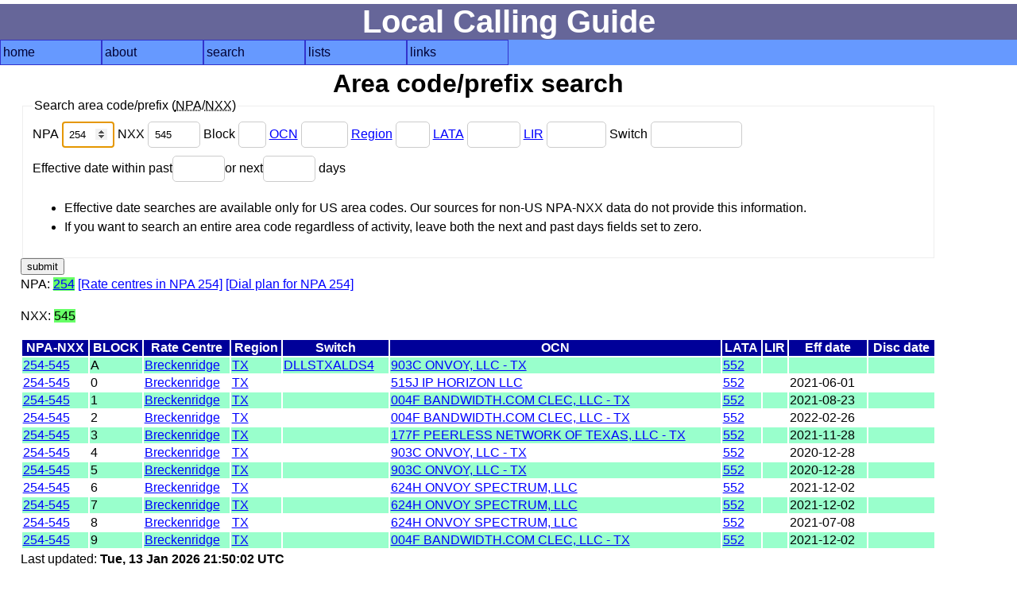

--- FILE ---
content_type: text/html; charset=UTF-8
request_url: https://localcallingguide.com/lca_prefix.php?npa=254&nxx=545
body_size: 2499
content:
<!DOCTYPE html>
<html lang="en">
<head>
<!-- Global site tag (gtag.js) - Google Analytics -->
<script async src="https://www.googletagmanager.com/gtag/js?id=G-8FF5C9LT9C"></script>
<script>
  window.dataLayer = window.dataLayer || [];
  function gtag(){dataLayer.push(arguments);}
  gtag('js', new Date());

  gtag('config', 'G-8FF5C9LT9C');
</script>
<meta charset="utf-8"/><meta name="Author" content="Ray Chow" /><!-- Compilation and programming &copy; 1996-2018 Ray Chow" --><meta name="description" content="Local calling guide" /><meta name="keywords" content="local calling area, npa, nxx, rate center, rate centre, prefix, area code, nanp, north american numbering plan" /><meta name="robots" content="index,follow" /><meta name="viewport" content="width=device-width, initial-scale=1" /><link rel="stylesheet" type="text/css" media="screen" href="simple.css" /><link rel="shortcut icon" href="favicon.ico" type="image/x-icon" /><link rel="home" href="index.php" /><title>Local calling guide: NPA-NXX search</title></head><body>
<div id="content">
<h1>Local Calling Guide</h1>
<nav><ul class="menu"><li><a href="index.php">home</a></li><li><a href="about.php">about</a><ul><li><a href="https://localcallingguide.wordpress.com/">blog</a></li><li><a href="updates.php">what's new</a></li><li><a href="saq.php">SAQ</a></li></ul></li><li><a href="search.php">search</a><ul><li><a href="lca_prefix.php">area code/prefix</a></li><li><a href="lca_listexch.php">rate centre</a></li><li><a href="lca_switch.php">switch CLLI</a></li><li><a href="lca_telco.php">telco</a></li><li><a href="lca_activity.php">activity</a></li><li><a href="lca_cic.php">dial-around code</a></li><li><a href="lca_rcdist.php">local call finder</a></li><li><a href="lca_dialplan.php">dial plan</a></li><li><a href="xmlquery.php">XML query</a></li></ul></li><li><a href="browse.php">lists</a><ul><li><a href="lca_listregion.php">region</a></li><li><a href="lca_listnpa.php">area code</a></li><li><a href="lca_listlata.php">LATA</a></li><li><a href="lca_listlir.php">LIR</a></li></ul></li><li><a href="links.php">links</a><ul><li><a href="lca_tariff.php">tariffs</a></li><li><a href="lca_link.php">other links</a></li><li><a href="https://groups.io/g/local-calling-guide/">discuss</a></li></ul></li></ul></nav>
<main><h2>Area code/prefix search</h2>
<div id="form"><form action="/lca_prefix.php" method="get"><fieldset><legend>Search area code/prefix (<abbr title="Numbering plan area (area code)">NPA</abbr>/<abbr title="Central office code (prefix)">NXX</abbr>)</legend><div><label for="npa">NPA <input type="number" name="npa" min="201" max="999" id="npa" value="254" autofocus /> </label><label for="nxx">NXX <input type="number" name="nxx" min="200" max="999" id="nxx" value="545" /> </label><label for="x">Block <input type="text" name="x" size="1" maxlength="1" id="x" value="" /> </label><label for="ocn"><a href="lca_telco.php">OCN</a> <input type="text" name="ocn" size="4" maxlength="4" id="ocn" value="" /> </label><label for="region"><a href="lca_listregion.php">Region</a> <input type="text" name="region" size="2" maxlength="2" id="region" value="" /> </label><label for="lata"><a href="lca_listlata.php">LATA</a> <input type="text" name="lata" size="5" maxlength="5" id="lata" value="" /> </label><label for="lir"><a href="lca_listlir.php">LIR</a> <input type="text" name="lir" size="6" maxlength="6" id="lir" value="" /> </label><label for="switch">Switch <input type="text" name="switch" size="11" maxlength="11" id="switch" value="" /> </label></div><div><label for="pastdays">Effective date within past<input type="number" name="pastdays" min="0" max="999" id="pastdays" value="" /></label><label for="nextdays">or next<input type="number" name="nextdays" min="0" max="999" id="nextdays" value="" /> days</label><ul><li>Effective date searches are available only for US area codes. Our sources for non-US NPA-NXX data do not provide this information.</li><li>If you want to search an entire area code regardless of activity, leave both the next and past days fields set to zero.</li></ul></div></fieldset><input type="submit" value="submit" /></form> </div>
  <!--<p><a href="prefixhelp.php">How to use this page</a></p>-->
      <p>NPA: <span class="srch"><a href="/lca_prefix.php?npa=254">254</a></span>
     <a href="lca_listexch.php?npa=254">[Rate centres in NPA 254]</a>
     <a href="lca_dialplan.php?npa=254">[Dial plan for NPA 254]</a>
    </p>
        <p>NXX: <span class="srch">545</span></p>
      <table>
  <thead>
    <tr>
      <th id="npanxx">NPA-NXX</th>
      <th id="block">BLOCK</th>
        <th id="exchange">Rate Centre</th>
      <th id="oregion">Region</th>
        <th id="oswitch">Switch</th>
        <th id="oocn">OCN</th>
        <th id="olata">LATA</th>
        <th id="olir">LIR</th>
        <th id="effdate">Eff date</th>
      <th id="discdate">Disc date</th>
    </tr>
  </thead>
  <tbody>

          <tr>
          <td headers="npanxx" data-label="NPA-NXX"><a title="Local prefixes for Breckenridge TX" href="lprefix.php?exch=188720">254-545</a>
          <td headers="block" data-label="Block">A</td>
      	    <td headers="exchange" data-label="Rate centre"><a title="Local rate centres for Breckenridge TX" href="lca_exch.php?exch=188720">Breckenridge</a></td>
	    <td headers="oregion" data-label="Region"><a title="Rate centres in TX" href="lca_listexch.php?region=TX">TX</a></td>
      	      <td headers="oswitch" data-label="Switch"><a title="Prefixes for switch DLLSTXALDS4" href="/lca_prefix.php?switch=DLLSTXALDS4">DLLSTXALDS4</a>&nbsp;</td>
		      <td headers="oocn" data-label="OCN"><a title="Prefixes assigned to 903C ONVOY, LLC - TX" href="/lca_prefix.php?ocn=903C">903C ONVOY, LLC - TX</a></td>
		      <td headers="olata" data-label="LATA"><a title="Rate centres in LATA 552" href="lca_listexch.php?lata=552">552</a></td>
		      <td headers="olir" data-label="LIR">&nbsp;</td>
	          <td headers="effdate" data-label="Effective date"><a title="Effective date"></a>&nbsp;</td>
          <td headers="discdate" data-label="Disconnect date"><a title="Scheduled disconnection date">&nbsp;</a>
      </td>
      </tr>        <tr>
          <td headers="npanxx" data-label="NPA-NXX"><a title="Local prefixes for Breckenridge TX" href="lprefix.php?exch=188720">254-545</a>
          <td headers="block" data-label="Block">0</td>
      	    <td headers="exchange" data-label="Rate centre"><a title="Local rate centres for Breckenridge TX" href="lca_exch.php?exch=188720">Breckenridge</a></td>
	    <td headers="oregion" data-label="Region"><a title="Rate centres in TX" href="lca_listexch.php?region=TX">TX</a></td>
      	      <td headers="oswitch" data-label="Switch"><a title="Prefixes for switch " href="/lca_prefix.php?switch="></a>&nbsp;</td>
		      <td headers="oocn" data-label="OCN"><a title="Prefixes assigned to 515J IP HORIZON LLC" href="/lca_prefix.php?ocn=515J">515J IP HORIZON LLC</a></td>
		      <td headers="olata" data-label="LATA"><a title="Rate centres in LATA 552" href="lca_listexch.php?lata=552">552</a></td>
		      <td headers="olir" data-label="LIR">&nbsp;</td>
	          <td headers="effdate" data-label="Effective date"><a title="Effective date">2021-06-01</a>&nbsp;</td>
          <td headers="discdate" data-label="Disconnect date"><a title="Scheduled disconnection date">&nbsp;</a>
      </td>
      </tr>        <tr>
          <td headers="npanxx" data-label="NPA-NXX"><a title="Local prefixes for Breckenridge TX" href="lprefix.php?exch=188720">254-545</a>
          <td headers="block" data-label="Block">1</td>
      	    <td headers="exchange" data-label="Rate centre"><a title="Local rate centres for Breckenridge TX" href="lca_exch.php?exch=188720">Breckenridge</a></td>
	    <td headers="oregion" data-label="Region"><a title="Rate centres in TX" href="lca_listexch.php?region=TX">TX</a></td>
      	      <td headers="oswitch" data-label="Switch"><a title="Prefixes for switch " href="/lca_prefix.php?switch="></a>&nbsp;</td>
		      <td headers="oocn" data-label="OCN"><a title="Prefixes assigned to 004F BANDWIDTH.COM CLEC, LLC - TX" href="/lca_prefix.php?ocn=004F">004F BANDWIDTH.COM CLEC, LLC - TX</a></td>
		      <td headers="olata" data-label="LATA"><a title="Rate centres in LATA 552" href="lca_listexch.php?lata=552">552</a></td>
		      <td headers="olir" data-label="LIR">&nbsp;</td>
	          <td headers="effdate" data-label="Effective date"><a title="Effective date">2021-08-23</a>&nbsp;</td>
          <td headers="discdate" data-label="Disconnect date"><a title="Scheduled disconnection date">&nbsp;</a>
      </td>
      </tr>        <tr>
          <td headers="npanxx" data-label="NPA-NXX"><a title="Local prefixes for Breckenridge TX" href="lprefix.php?exch=188720">254-545</a>
          <td headers="block" data-label="Block">2</td>
      	    <td headers="exchange" data-label="Rate centre"><a title="Local rate centres for Breckenridge TX" href="lca_exch.php?exch=188720">Breckenridge</a></td>
	    <td headers="oregion" data-label="Region"><a title="Rate centres in TX" href="lca_listexch.php?region=TX">TX</a></td>
      	      <td headers="oswitch" data-label="Switch"><a title="Prefixes for switch " href="/lca_prefix.php?switch="></a>&nbsp;</td>
		      <td headers="oocn" data-label="OCN"><a title="Prefixes assigned to 004F BANDWIDTH.COM CLEC, LLC - TX" href="/lca_prefix.php?ocn=004F">004F BANDWIDTH.COM CLEC, LLC - TX</a></td>
		      <td headers="olata" data-label="LATA"><a title="Rate centres in LATA 552" href="lca_listexch.php?lata=552">552</a></td>
		      <td headers="olir" data-label="LIR">&nbsp;</td>
	          <td headers="effdate" data-label="Effective date"><a title="Effective date">2022-02-26</a>&nbsp;</td>
          <td headers="discdate" data-label="Disconnect date"><a title="Scheduled disconnection date">&nbsp;</a>
      </td>
      </tr>        <tr>
          <td headers="npanxx" data-label="NPA-NXX"><a title="Local prefixes for Breckenridge TX" href="lprefix.php?exch=188720">254-545</a>
          <td headers="block" data-label="Block">3</td>
      	    <td headers="exchange" data-label="Rate centre"><a title="Local rate centres for Breckenridge TX" href="lca_exch.php?exch=188720">Breckenridge</a></td>
	    <td headers="oregion" data-label="Region"><a title="Rate centres in TX" href="lca_listexch.php?region=TX">TX</a></td>
      	      <td headers="oswitch" data-label="Switch"><a title="Prefixes for switch " href="/lca_prefix.php?switch="></a>&nbsp;</td>
		      <td headers="oocn" data-label="OCN"><a title="Prefixes assigned to 177F PEERLESS NETWORK OF TEXAS, LLC - TX" href="/lca_prefix.php?ocn=177F">177F PEERLESS NETWORK OF TEXAS, LLC - TX</a></td>
		      <td headers="olata" data-label="LATA"><a title="Rate centres in LATA 552" href="lca_listexch.php?lata=552">552</a></td>
		      <td headers="olir" data-label="LIR">&nbsp;</td>
	          <td headers="effdate" data-label="Effective date"><a title="Effective date">2021-11-28</a>&nbsp;</td>
          <td headers="discdate" data-label="Disconnect date"><a title="Scheduled disconnection date">&nbsp;</a>
      </td>
      </tr>        <tr>
          <td headers="npanxx" data-label="NPA-NXX"><a title="Local prefixes for Breckenridge TX" href="lprefix.php?exch=188720">254-545</a>
          <td headers="block" data-label="Block">4</td>
      	    <td headers="exchange" data-label="Rate centre"><a title="Local rate centres for Breckenridge TX" href="lca_exch.php?exch=188720">Breckenridge</a></td>
	    <td headers="oregion" data-label="Region"><a title="Rate centres in TX" href="lca_listexch.php?region=TX">TX</a></td>
      	      <td headers="oswitch" data-label="Switch"><a title="Prefixes for switch " href="/lca_prefix.php?switch="></a>&nbsp;</td>
		      <td headers="oocn" data-label="OCN"><a title="Prefixes assigned to 903C ONVOY, LLC - TX" href="/lca_prefix.php?ocn=903C">903C ONVOY, LLC - TX</a></td>
		      <td headers="olata" data-label="LATA"><a title="Rate centres in LATA 552" href="lca_listexch.php?lata=552">552</a></td>
		      <td headers="olir" data-label="LIR">&nbsp;</td>
	          <td headers="effdate" data-label="Effective date"><a title="Effective date">2020-12-28</a>&nbsp;</td>
          <td headers="discdate" data-label="Disconnect date"><a title="Scheduled disconnection date">&nbsp;</a>
      </td>
      </tr>        <tr>
          <td headers="npanxx" data-label="NPA-NXX"><a title="Local prefixes for Breckenridge TX" href="lprefix.php?exch=188720">254-545</a>
          <td headers="block" data-label="Block">5</td>
      	    <td headers="exchange" data-label="Rate centre"><a title="Local rate centres for Breckenridge TX" href="lca_exch.php?exch=188720">Breckenridge</a></td>
	    <td headers="oregion" data-label="Region"><a title="Rate centres in TX" href="lca_listexch.php?region=TX">TX</a></td>
      	      <td headers="oswitch" data-label="Switch"><a title="Prefixes for switch " href="/lca_prefix.php?switch="></a>&nbsp;</td>
		      <td headers="oocn" data-label="OCN"><a title="Prefixes assigned to 903C ONVOY, LLC - TX" href="/lca_prefix.php?ocn=903C">903C ONVOY, LLC - TX</a></td>
		      <td headers="olata" data-label="LATA"><a title="Rate centres in LATA 552" href="lca_listexch.php?lata=552">552</a></td>
		      <td headers="olir" data-label="LIR">&nbsp;</td>
	          <td headers="effdate" data-label="Effective date"><a title="Effective date">2020-12-28</a>&nbsp;</td>
          <td headers="discdate" data-label="Disconnect date"><a title="Scheduled disconnection date">&nbsp;</a>
      </td>
      </tr>        <tr>
          <td headers="npanxx" data-label="NPA-NXX"><a title="Local prefixes for Breckenridge TX" href="lprefix.php?exch=188720">254-545</a>
          <td headers="block" data-label="Block">6</td>
      	    <td headers="exchange" data-label="Rate centre"><a title="Local rate centres for Breckenridge TX" href="lca_exch.php?exch=188720">Breckenridge</a></td>
	    <td headers="oregion" data-label="Region"><a title="Rate centres in TX" href="lca_listexch.php?region=TX">TX</a></td>
      	      <td headers="oswitch" data-label="Switch"><a title="Prefixes for switch " href="/lca_prefix.php?switch="></a>&nbsp;</td>
		      <td headers="oocn" data-label="OCN"><a title="Prefixes assigned to 624H ONVOY SPECTRUM, LLC" href="/lca_prefix.php?ocn=624H">624H ONVOY SPECTRUM, LLC</a></td>
		      <td headers="olata" data-label="LATA"><a title="Rate centres in LATA 552" href="lca_listexch.php?lata=552">552</a></td>
		      <td headers="olir" data-label="LIR">&nbsp;</td>
	          <td headers="effdate" data-label="Effective date"><a title="Effective date">2021-12-02</a>&nbsp;</td>
          <td headers="discdate" data-label="Disconnect date"><a title="Scheduled disconnection date">&nbsp;</a>
      </td>
      </tr>        <tr>
          <td headers="npanxx" data-label="NPA-NXX"><a title="Local prefixes for Breckenridge TX" href="lprefix.php?exch=188720">254-545</a>
          <td headers="block" data-label="Block">7</td>
      	    <td headers="exchange" data-label="Rate centre"><a title="Local rate centres for Breckenridge TX" href="lca_exch.php?exch=188720">Breckenridge</a></td>
	    <td headers="oregion" data-label="Region"><a title="Rate centres in TX" href="lca_listexch.php?region=TX">TX</a></td>
      	      <td headers="oswitch" data-label="Switch"><a title="Prefixes for switch " href="/lca_prefix.php?switch="></a>&nbsp;</td>
		      <td headers="oocn" data-label="OCN"><a title="Prefixes assigned to 624H ONVOY SPECTRUM, LLC" href="/lca_prefix.php?ocn=624H">624H ONVOY SPECTRUM, LLC</a></td>
		      <td headers="olata" data-label="LATA"><a title="Rate centres in LATA 552" href="lca_listexch.php?lata=552">552</a></td>
		      <td headers="olir" data-label="LIR">&nbsp;</td>
	          <td headers="effdate" data-label="Effective date"><a title="Effective date">2021-12-02</a>&nbsp;</td>
          <td headers="discdate" data-label="Disconnect date"><a title="Scheduled disconnection date">&nbsp;</a>
      </td>
      </tr>        <tr>
          <td headers="npanxx" data-label="NPA-NXX"><a title="Local prefixes for Breckenridge TX" href="lprefix.php?exch=188720">254-545</a>
          <td headers="block" data-label="Block">8</td>
      	    <td headers="exchange" data-label="Rate centre"><a title="Local rate centres for Breckenridge TX" href="lca_exch.php?exch=188720">Breckenridge</a></td>
	    <td headers="oregion" data-label="Region"><a title="Rate centres in TX" href="lca_listexch.php?region=TX">TX</a></td>
      	      <td headers="oswitch" data-label="Switch"><a title="Prefixes for switch " href="/lca_prefix.php?switch="></a>&nbsp;</td>
		      <td headers="oocn" data-label="OCN"><a title="Prefixes assigned to 624H ONVOY SPECTRUM, LLC" href="/lca_prefix.php?ocn=624H">624H ONVOY SPECTRUM, LLC</a></td>
		      <td headers="olata" data-label="LATA"><a title="Rate centres in LATA 552" href="lca_listexch.php?lata=552">552</a></td>
		      <td headers="olir" data-label="LIR">&nbsp;</td>
	          <td headers="effdate" data-label="Effective date"><a title="Effective date">2021-07-08</a>&nbsp;</td>
          <td headers="discdate" data-label="Disconnect date"><a title="Scheduled disconnection date">&nbsp;</a>
      </td>
      </tr>        <tr>
          <td headers="npanxx" data-label="NPA-NXX"><a title="Local prefixes for Breckenridge TX" href="lprefix.php?exch=188720">254-545</a>
          <td headers="block" data-label="Block">9</td>
      	    <td headers="exchange" data-label="Rate centre"><a title="Local rate centres for Breckenridge TX" href="lca_exch.php?exch=188720">Breckenridge</a></td>
	    <td headers="oregion" data-label="Region"><a title="Rate centres in TX" href="lca_listexch.php?region=TX">TX</a></td>
      	      <td headers="oswitch" data-label="Switch"><a title="Prefixes for switch " href="/lca_prefix.php?switch="></a>&nbsp;</td>
		      <td headers="oocn" data-label="OCN"><a title="Prefixes assigned to 004F BANDWIDTH.COM CLEC, LLC - TX" href="/lca_prefix.php?ocn=004F">004F BANDWIDTH.COM CLEC, LLC - TX</a></td>
		      <td headers="olata" data-label="LATA"><a title="Rate centres in LATA 552" href="lca_listexch.php?lata=552">552</a></td>
		      <td headers="olir" data-label="LIR">&nbsp;</td>
	          <td headers="effdate" data-label="Effective date"><a title="Effective date">2021-12-02</a>&nbsp;</td>
          <td headers="discdate" data-label="Disconnect date"><a title="Scheduled disconnection date">&nbsp;</a>
      </td>
      </tr>  </tbody>
  </table>
   <p>Last updated: <strong>Tue, 13 Jan 2026 21:50:02 UTC</strong></p>
  <p>Sponsored by: <a href="https://www.voipmuch.com/" onclick="trackOutboundLink('https://www.voipmuch.com/'); return false;">VoIP Much Phone Company</a></p><p>Like this site? We accept donations via PayPal.</p><form action="https://www.paypal.com/cgi-bin/webscr" method="post"><input type="hidden" name="cmd" value="_s-xclick" /><input type="hidden" name="hosted_button_id" value="WAD39TRXXRCXJ" /><input type="image" src="https://www.paypal.com/en_US/i/btn/btn_donate_SM.gif" name="submit" alt="PayPal - The safer, easier way to pay online!" /><img alt="" src="https://www.paypal.com/en_US/i/scr/pixel.gif" width="1" height="1" /></form>
  
</main>
</div>
<footer></footer></body></html>


--- FILE ---
content_type: text/css
request_url: https://localcallingguide.com/simple.css
body_size: 601
content:
body{margin:0 0 0 0;padding:0;font-family:sans-serif;color:#000;background:#fff;font-size:100%;}
a.href{text-decoration:underline;}
a:link{color:#00F;background-color:transparent;}
a:visited{color:#909;background-color:transparent;}
a:active{color:#000;background-color:transparent;}
a:hover{color:#066;background-color:transparent;text-decoration:underline overline;}
ol, li, dl, dt, dd{line-height:1.5em;}
dt{font-weight:bold;}
#logo{float:right;}
#content{padding:0 0 0 0;margin:0 0 0 0;}
p{margin-top:0;padding-top:0;line-height:1.5em;}
h1, h2, h3, h4, h5, h6{font-family:helvetica, arial, sans-serif;font-weight:bold;color:#000;background-color:transparent;margin:5px 0 0 0;}
h1{font-size:2.5em;color:#fff;background-color:#669;text-align:center;}
h2{font-size:2em;text-align:center;}
h3{font-size:2em;}
h4{color:#fff;background-color:#009;font-size:2em;text-align:center;}
h5{font-size:1.5em;}
h6{font-size:1em;}
.menu,
.menu ul,
.menu li{padding:0px;margin:0px;}
.menu a{color:#000033;display:block;width:120px;text-decoration:none;}
.menu a:hover{background-color:#F8F8FB;}
.menu li{list-style-type:none;float:left;border:1px solid #3333CC;color:#000033;background-color:#6699FF;padding:3px;position:relative;}
.menu ul ul{margin-top:-1.2em;left:100%;}
.menu + *{clear:left;}
.endmenu{clear:left;}
.menu ul{display:none;position:absolute;margin-left:-3px;margin-top:2px;}
.menu > li{float:left;}
.menu li:hover{background-color:#F8F8FB;}
.menu li:hover > ul{display:block;}
.menu ul.parent_hover{display:block;}
.menu span{display:block;width:120px;}
.menu{width:100%;background-color:#6699FF;float:left;}
.first{margin-top:0;padding-top:0;}
img{border:0}
tr:nth-of-type(odd){color:#000;background-color:#9FC;}
.srch{color:#000;background-color:#6F6;}
.ans{font-weight:bold}
main{float:left;width:90%;margin:0 0 0 2%;font-size:100%;}
#footer{width:100%;}
#subnav ul{list-style:none;margin-left:0;padding-left:0;display:inline;}
#subnav ul li{list-style:none;margin-left:0;padding:0px 5px;display:inline;}
#subnav ul li.first{list-style:none;margin-left:0;}
#subnav p{margin-left:0;padding-left:0;display:inline;}
fieldset{border:1px solid #eee;}
label{display:inline;}
table{border:0;width:100%}
table thead th{background-color:#009;color:#fff;}
input[type=number]{margin-bottom:5px;margin-top:5px;padding:8px;border-radius:5px;border:1px solid #ccc;}
input[type=text]{margin-bottom:5px;margin-top:5px;padding:8px;border-radius:5px;border:1px solid #ccc;}
@media
only screen and (max-width:760px),
(min-width:768px) and (max-width:1024px){table, thead, tbody, th, td, tr{display:block;}
thead tr{position:absolute;top:-9999px;left:-9999px;}
tr{border:1px solid #ccc;}
td{border:none;border-bottom:1px solid #eee;position:relative;padding-left:40%;}
td:before{content:attr(data-label);}
td:before{position:absolute;top:2px;left:6px;width:35%;padding-right:10px;white-space:nowrap;}
form{width:70%;margin:4% 15%;}
label{display:block;}
}
